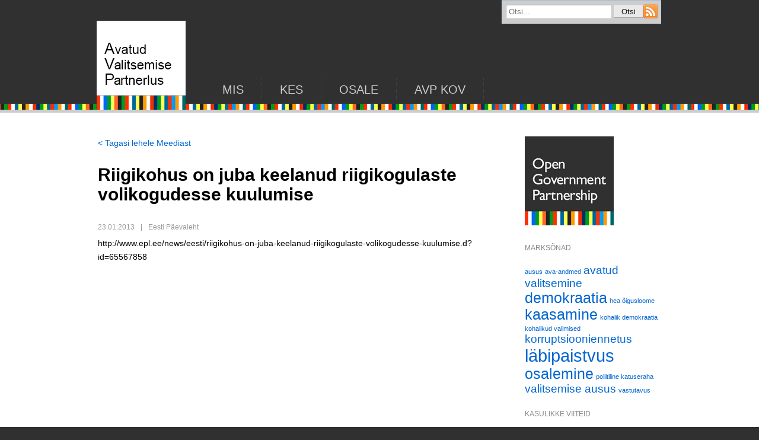

--- FILE ---
content_type: text/html; charset=UTF-8
request_url: http://www.avatudvalitsemine.ee/meediast/riigikohus-on-juba-keelanud-riigikogulaste-volikogudesse-kuulumise/
body_size: 7290
content:
<!DOCTYPE html>
<html lang="et" class="no-js">
<head>
<meta charset="utf-8" />
<meta name="author" content="Prixal" />
<meta name="generator" content="WordPress" />
<meta name="viewport" content="width=990" />
<title>Riigikohus on juba keelanud riigikogulaste volikogudesse kuulumise &mdash; Avatud Valitsemise Partnerlus</title>
<link rel="shortcut icon" type="image/ico" href="http://www.avatudvalitsemine.ee/wp-content/themes/avatudvalitsemine/favicon.ico" />
<meta name='robots' content='max-image-preview:large' />
<link rel='dns-prefetch' href='//ajax.googleapis.com' />
<link rel="alternate" title="oEmbed (JSON)" type="application/json+oembed" href="https://www.avatudvalitsemine.ee/wp-json/oembed/1.0/embed?url=https%3A%2F%2Fwww.avatudvalitsemine.ee%2Fmeediast%2Friigikohus-on-juba-keelanud-riigikogulaste-volikogudesse-kuulumise%2F" />
<link rel="alternate" title="oEmbed (XML)" type="text/xml+oembed" href="https://www.avatudvalitsemine.ee/wp-json/oembed/1.0/embed?url=https%3A%2F%2Fwww.avatudvalitsemine.ee%2Fmeediast%2Friigikohus-on-juba-keelanud-riigikogulaste-volikogudesse-kuulumise%2F&#038;format=xml" />
		
	<style id='wp-img-auto-sizes-contain-inline-css' type='text/css'>
img:is([sizes=auto i],[sizes^="auto," i]){contain-intrinsic-size:3000px 1500px}
/*# sourceURL=wp-img-auto-sizes-contain-inline-css */
</style>
<style id='wp-emoji-styles-inline-css' type='text/css'>

	img.wp-smiley, img.emoji {
		display: inline !important;
		border: none !important;
		box-shadow: none !important;
		height: 1em !important;
		width: 1em !important;
		margin: 0 0.07em !important;
		vertical-align: -0.1em !important;
		background: none !important;
		padding: 0 !important;
	}
/*# sourceURL=wp-emoji-styles-inline-css */
</style>
<style id='wp-block-library-inline-css' type='text/css'>
:root{--wp-block-synced-color:#7a00df;--wp-block-synced-color--rgb:122,0,223;--wp-bound-block-color:var(--wp-block-synced-color);--wp-editor-canvas-background:#ddd;--wp-admin-theme-color:#007cba;--wp-admin-theme-color--rgb:0,124,186;--wp-admin-theme-color-darker-10:#006ba1;--wp-admin-theme-color-darker-10--rgb:0,107,160.5;--wp-admin-theme-color-darker-20:#005a87;--wp-admin-theme-color-darker-20--rgb:0,90,135;--wp-admin-border-width-focus:2px}@media (min-resolution:192dpi){:root{--wp-admin-border-width-focus:1.5px}}.wp-element-button{cursor:pointer}:root .has-very-light-gray-background-color{background-color:#eee}:root .has-very-dark-gray-background-color{background-color:#313131}:root .has-very-light-gray-color{color:#eee}:root .has-very-dark-gray-color{color:#313131}:root .has-vivid-green-cyan-to-vivid-cyan-blue-gradient-background{background:linear-gradient(135deg,#00d084,#0693e3)}:root .has-purple-crush-gradient-background{background:linear-gradient(135deg,#34e2e4,#4721fb 50%,#ab1dfe)}:root .has-hazy-dawn-gradient-background{background:linear-gradient(135deg,#faaca8,#dad0ec)}:root .has-subdued-olive-gradient-background{background:linear-gradient(135deg,#fafae1,#67a671)}:root .has-atomic-cream-gradient-background{background:linear-gradient(135deg,#fdd79a,#004a59)}:root .has-nightshade-gradient-background{background:linear-gradient(135deg,#330968,#31cdcf)}:root .has-midnight-gradient-background{background:linear-gradient(135deg,#020381,#2874fc)}:root{--wp--preset--font-size--normal:16px;--wp--preset--font-size--huge:42px}.has-regular-font-size{font-size:1em}.has-larger-font-size{font-size:2.625em}.has-normal-font-size{font-size:var(--wp--preset--font-size--normal)}.has-huge-font-size{font-size:var(--wp--preset--font-size--huge)}.has-text-align-center{text-align:center}.has-text-align-left{text-align:left}.has-text-align-right{text-align:right}.has-fit-text{white-space:nowrap!important}#end-resizable-editor-section{display:none}.aligncenter{clear:both}.items-justified-left{justify-content:flex-start}.items-justified-center{justify-content:center}.items-justified-right{justify-content:flex-end}.items-justified-space-between{justify-content:space-between}.screen-reader-text{border:0;clip-path:inset(50%);height:1px;margin:-1px;overflow:hidden;padding:0;position:absolute;width:1px;word-wrap:normal!important}.screen-reader-text:focus{background-color:#ddd;clip-path:none;color:#444;display:block;font-size:1em;height:auto;left:5px;line-height:normal;padding:15px 23px 14px;text-decoration:none;top:5px;width:auto;z-index:100000}html :where(.has-border-color){border-style:solid}html :where([style*=border-top-color]){border-top-style:solid}html :where([style*=border-right-color]){border-right-style:solid}html :where([style*=border-bottom-color]){border-bottom-style:solid}html :where([style*=border-left-color]){border-left-style:solid}html :where([style*=border-width]){border-style:solid}html :where([style*=border-top-width]){border-top-style:solid}html :where([style*=border-right-width]){border-right-style:solid}html :where([style*=border-bottom-width]){border-bottom-style:solid}html :where([style*=border-left-width]){border-left-style:solid}html :where(img[class*=wp-image-]){height:auto;max-width:100%}:where(figure){margin:0 0 1em}html :where(.is-position-sticky){--wp-admin--admin-bar--position-offset:var(--wp-admin--admin-bar--height,0px)}@media screen and (max-width:600px){html :where(.is-position-sticky){--wp-admin--admin-bar--position-offset:0px}}

/*# sourceURL=wp-block-library-inline-css */
</style><style id='global-styles-inline-css' type='text/css'>
:root{--wp--preset--aspect-ratio--square: 1;--wp--preset--aspect-ratio--4-3: 4/3;--wp--preset--aspect-ratio--3-4: 3/4;--wp--preset--aspect-ratio--3-2: 3/2;--wp--preset--aspect-ratio--2-3: 2/3;--wp--preset--aspect-ratio--16-9: 16/9;--wp--preset--aspect-ratio--9-16: 9/16;--wp--preset--color--black: #000000;--wp--preset--color--cyan-bluish-gray: #abb8c3;--wp--preset--color--white: #ffffff;--wp--preset--color--pale-pink: #f78da7;--wp--preset--color--vivid-red: #cf2e2e;--wp--preset--color--luminous-vivid-orange: #ff6900;--wp--preset--color--luminous-vivid-amber: #fcb900;--wp--preset--color--light-green-cyan: #7bdcb5;--wp--preset--color--vivid-green-cyan: #00d084;--wp--preset--color--pale-cyan-blue: #8ed1fc;--wp--preset--color--vivid-cyan-blue: #0693e3;--wp--preset--color--vivid-purple: #9b51e0;--wp--preset--gradient--vivid-cyan-blue-to-vivid-purple: linear-gradient(135deg,rgb(6,147,227) 0%,rgb(155,81,224) 100%);--wp--preset--gradient--light-green-cyan-to-vivid-green-cyan: linear-gradient(135deg,rgb(122,220,180) 0%,rgb(0,208,130) 100%);--wp--preset--gradient--luminous-vivid-amber-to-luminous-vivid-orange: linear-gradient(135deg,rgb(252,185,0) 0%,rgb(255,105,0) 100%);--wp--preset--gradient--luminous-vivid-orange-to-vivid-red: linear-gradient(135deg,rgb(255,105,0) 0%,rgb(207,46,46) 100%);--wp--preset--gradient--very-light-gray-to-cyan-bluish-gray: linear-gradient(135deg,rgb(238,238,238) 0%,rgb(169,184,195) 100%);--wp--preset--gradient--cool-to-warm-spectrum: linear-gradient(135deg,rgb(74,234,220) 0%,rgb(151,120,209) 20%,rgb(207,42,186) 40%,rgb(238,44,130) 60%,rgb(251,105,98) 80%,rgb(254,248,76) 100%);--wp--preset--gradient--blush-light-purple: linear-gradient(135deg,rgb(255,206,236) 0%,rgb(152,150,240) 100%);--wp--preset--gradient--blush-bordeaux: linear-gradient(135deg,rgb(254,205,165) 0%,rgb(254,45,45) 50%,rgb(107,0,62) 100%);--wp--preset--gradient--luminous-dusk: linear-gradient(135deg,rgb(255,203,112) 0%,rgb(199,81,192) 50%,rgb(65,88,208) 100%);--wp--preset--gradient--pale-ocean: linear-gradient(135deg,rgb(255,245,203) 0%,rgb(182,227,212) 50%,rgb(51,167,181) 100%);--wp--preset--gradient--electric-grass: linear-gradient(135deg,rgb(202,248,128) 0%,rgb(113,206,126) 100%);--wp--preset--gradient--midnight: linear-gradient(135deg,rgb(2,3,129) 0%,rgb(40,116,252) 100%);--wp--preset--font-size--small: 13px;--wp--preset--font-size--medium: 20px;--wp--preset--font-size--large: 36px;--wp--preset--font-size--x-large: 42px;--wp--preset--spacing--20: 0.44rem;--wp--preset--spacing--30: 0.67rem;--wp--preset--spacing--40: 1rem;--wp--preset--spacing--50: 1.5rem;--wp--preset--spacing--60: 2.25rem;--wp--preset--spacing--70: 3.38rem;--wp--preset--spacing--80: 5.06rem;--wp--preset--shadow--natural: 6px 6px 9px rgba(0, 0, 0, 0.2);--wp--preset--shadow--deep: 12px 12px 50px rgba(0, 0, 0, 0.4);--wp--preset--shadow--sharp: 6px 6px 0px rgba(0, 0, 0, 0.2);--wp--preset--shadow--outlined: 6px 6px 0px -3px rgb(255, 255, 255), 6px 6px rgb(0, 0, 0);--wp--preset--shadow--crisp: 6px 6px 0px rgb(0, 0, 0);}:where(.is-layout-flex){gap: 0.5em;}:where(.is-layout-grid){gap: 0.5em;}body .is-layout-flex{display: flex;}.is-layout-flex{flex-wrap: wrap;align-items: center;}.is-layout-flex > :is(*, div){margin: 0;}body .is-layout-grid{display: grid;}.is-layout-grid > :is(*, div){margin: 0;}:where(.wp-block-columns.is-layout-flex){gap: 2em;}:where(.wp-block-columns.is-layout-grid){gap: 2em;}:where(.wp-block-post-template.is-layout-flex){gap: 1.25em;}:where(.wp-block-post-template.is-layout-grid){gap: 1.25em;}.has-black-color{color: var(--wp--preset--color--black) !important;}.has-cyan-bluish-gray-color{color: var(--wp--preset--color--cyan-bluish-gray) !important;}.has-white-color{color: var(--wp--preset--color--white) !important;}.has-pale-pink-color{color: var(--wp--preset--color--pale-pink) !important;}.has-vivid-red-color{color: var(--wp--preset--color--vivid-red) !important;}.has-luminous-vivid-orange-color{color: var(--wp--preset--color--luminous-vivid-orange) !important;}.has-luminous-vivid-amber-color{color: var(--wp--preset--color--luminous-vivid-amber) !important;}.has-light-green-cyan-color{color: var(--wp--preset--color--light-green-cyan) !important;}.has-vivid-green-cyan-color{color: var(--wp--preset--color--vivid-green-cyan) !important;}.has-pale-cyan-blue-color{color: var(--wp--preset--color--pale-cyan-blue) !important;}.has-vivid-cyan-blue-color{color: var(--wp--preset--color--vivid-cyan-blue) !important;}.has-vivid-purple-color{color: var(--wp--preset--color--vivid-purple) !important;}.has-black-background-color{background-color: var(--wp--preset--color--black) !important;}.has-cyan-bluish-gray-background-color{background-color: var(--wp--preset--color--cyan-bluish-gray) !important;}.has-white-background-color{background-color: var(--wp--preset--color--white) !important;}.has-pale-pink-background-color{background-color: var(--wp--preset--color--pale-pink) !important;}.has-vivid-red-background-color{background-color: var(--wp--preset--color--vivid-red) !important;}.has-luminous-vivid-orange-background-color{background-color: var(--wp--preset--color--luminous-vivid-orange) !important;}.has-luminous-vivid-amber-background-color{background-color: var(--wp--preset--color--luminous-vivid-amber) !important;}.has-light-green-cyan-background-color{background-color: var(--wp--preset--color--light-green-cyan) !important;}.has-vivid-green-cyan-background-color{background-color: var(--wp--preset--color--vivid-green-cyan) !important;}.has-pale-cyan-blue-background-color{background-color: var(--wp--preset--color--pale-cyan-blue) !important;}.has-vivid-cyan-blue-background-color{background-color: var(--wp--preset--color--vivid-cyan-blue) !important;}.has-vivid-purple-background-color{background-color: var(--wp--preset--color--vivid-purple) !important;}.has-black-border-color{border-color: var(--wp--preset--color--black) !important;}.has-cyan-bluish-gray-border-color{border-color: var(--wp--preset--color--cyan-bluish-gray) !important;}.has-white-border-color{border-color: var(--wp--preset--color--white) !important;}.has-pale-pink-border-color{border-color: var(--wp--preset--color--pale-pink) !important;}.has-vivid-red-border-color{border-color: var(--wp--preset--color--vivid-red) !important;}.has-luminous-vivid-orange-border-color{border-color: var(--wp--preset--color--luminous-vivid-orange) !important;}.has-luminous-vivid-amber-border-color{border-color: var(--wp--preset--color--luminous-vivid-amber) !important;}.has-light-green-cyan-border-color{border-color: var(--wp--preset--color--light-green-cyan) !important;}.has-vivid-green-cyan-border-color{border-color: var(--wp--preset--color--vivid-green-cyan) !important;}.has-pale-cyan-blue-border-color{border-color: var(--wp--preset--color--pale-cyan-blue) !important;}.has-vivid-cyan-blue-border-color{border-color: var(--wp--preset--color--vivid-cyan-blue) !important;}.has-vivid-purple-border-color{border-color: var(--wp--preset--color--vivid-purple) !important;}.has-vivid-cyan-blue-to-vivid-purple-gradient-background{background: var(--wp--preset--gradient--vivid-cyan-blue-to-vivid-purple) !important;}.has-light-green-cyan-to-vivid-green-cyan-gradient-background{background: var(--wp--preset--gradient--light-green-cyan-to-vivid-green-cyan) !important;}.has-luminous-vivid-amber-to-luminous-vivid-orange-gradient-background{background: var(--wp--preset--gradient--luminous-vivid-amber-to-luminous-vivid-orange) !important;}.has-luminous-vivid-orange-to-vivid-red-gradient-background{background: var(--wp--preset--gradient--luminous-vivid-orange-to-vivid-red) !important;}.has-very-light-gray-to-cyan-bluish-gray-gradient-background{background: var(--wp--preset--gradient--very-light-gray-to-cyan-bluish-gray) !important;}.has-cool-to-warm-spectrum-gradient-background{background: var(--wp--preset--gradient--cool-to-warm-spectrum) !important;}.has-blush-light-purple-gradient-background{background: var(--wp--preset--gradient--blush-light-purple) !important;}.has-blush-bordeaux-gradient-background{background: var(--wp--preset--gradient--blush-bordeaux) !important;}.has-luminous-dusk-gradient-background{background: var(--wp--preset--gradient--luminous-dusk) !important;}.has-pale-ocean-gradient-background{background: var(--wp--preset--gradient--pale-ocean) !important;}.has-electric-grass-gradient-background{background: var(--wp--preset--gradient--electric-grass) !important;}.has-midnight-gradient-background{background: var(--wp--preset--gradient--midnight) !important;}.has-small-font-size{font-size: var(--wp--preset--font-size--small) !important;}.has-medium-font-size{font-size: var(--wp--preset--font-size--medium) !important;}.has-large-font-size{font-size: var(--wp--preset--font-size--large) !important;}.has-x-large-font-size{font-size: var(--wp--preset--font-size--x-large) !important;}
/*# sourceURL=global-styles-inline-css */
</style>

<style id='classic-theme-styles-inline-css' type='text/css'>
/*! This file is auto-generated */
.wp-block-button__link{color:#fff;background-color:#32373c;border-radius:9999px;box-shadow:none;text-decoration:none;padding:calc(.667em + 2px) calc(1.333em + 2px);font-size:1.125em}.wp-block-file__button{background:#32373c;color:#fff;text-decoration:none}
/*# sourceURL=/wp-includes/css/classic-themes.min.css */
</style>
<link rel='stylesheet' id='px-reset-css' href='http://www.avatudvalitsemine.ee/wp-content/themes/avatudvalitsemine/gfx/styles_reset.css?ver=1.0' type='text/css' media='screen' />
<link rel='stylesheet' id='px-screen-css' href='http://www.avatudvalitsemine.ee/wp-content/themes/avatudvalitsemine/gfx/styles_screen.css?ver=1.0' type='text/css' media='screen' />
<script type="text/javascript" src="http://ajax.googleapis.com/ajax/libs/jquery/1/jquery.min.js?ver=1.x" id="jquery-js"></script>
<script type="text/javascript" src="http://www.avatudvalitsemine.ee/wp-content/themes/avatudvalitsemine/js/custom.js?ver=1.0" id="px-custom-js"></script>
<link rel="https://api.w.org/" href="https://www.avatudvalitsemine.ee/wp-json/" /><link rel="alternate" title="JSON" type="application/json" href="https://www.avatudvalitsemine.ee/wp-json/wp/v2/posts/532" /><link rel="canonical" href="https://www.avatudvalitsemine.ee/meediast/riigikohus-on-juba-keelanud-riigikogulaste-volikogudesse-kuulumise/" />
<link rel='shortlink' href='https://www.avatudvalitsemine.ee/?p=532' />
<script type="text/javascript">
/* <![CDATA[ */
  var _gaq = _gaq || [];
  _gaq.push(['_setAccount', 'UA-36761385-1']);
  _gaq.push(['_trackPageview']);

  (function() {
	var ga = document.createElement('script'); ga.type = 'text/javascript'; ga.async = true;
	ga.src = ('https:' == document.location.protocol ? 'https://ssl' : 'http://www') + '.google-analytics.com/ga.js';
	var s = document.getElementsByTagName('script')[0]; s.parentNode.insertBefore(ga, s);
  })();
/* ]]> */
</script>
</head>
<body class="wp-singular post-template-default single single-post postid-532 single-format-standard wp-theme-avatudvalitsemine test">
<div class="main-wrap">
<div id="header">
		<p id="logo"><a href="https://www.avatudvalitsemine.ee/" title="Avatud Valitsemise Partnerlus" rel="home"><img src="http://www.avatudvalitsemine.ee/wp-content/themes/avatudvalitsemine/gfx/avp.png" alt="Avatud Valitsemise Partnerlus" /></a><span class="offscreen">Avatud Valitsemise Partnerlus</span></p>
		<div id="alternate">
		<form action="https://www.avatudvalitsemine.ee/" method="get" id="searchform">
   <p class="inputbox">
      <input type="text" class="search-frase" name="s" id="search" value="" placeholder="Otsi..." />
      <input type="submit" class="search-btn" value="Otsi" title="Alusta otsimist" />
	</p>
</form>				<a href="https://www.avatudvalitsemine.ee/feed" title="RSS" rel="home"><img src="http://www.avatudvalitsemine.ee/wp-content/themes/avatudvalitsemine/gfx/rss.png" alt="RSS" /></a>
	</div>
	
<div id="mainnav" class="menu-primary-navigation-container"><ul id="menu-primary-navigation" class="menu"><li id="menu-item-21" class="menu-item menu-item-type-post_type menu-item-object-page menu-item-has-children menu-item-21"><a href="https://www.avatudvalitsemine.ee/mis/">Mis</a>
<ul class="sub-menu">
	<li id="menu-item-1676" class="menu-item menu-item-type-post_type menu-item-object-page menu-item-1676"><a href="https://www.avatudvalitsemine.ee/mis/">Mis on AVP?</a></li>
	<li id="menu-item-1686" class="menu-item menu-item-type-post_type menu-item-object-page menu-item-1686"><a href="https://www.avatudvalitsemine.ee/kuidas/">AVP Eestis</a></li>
	<li id="menu-item-34" class="menu-item menu-item-type-post_type menu-item-object-page menu-item-34"><a href="https://www.avatudvalitsemine.ee/mis/deklaratsioon/">Deklaratsioon</a></li>
	<li id="menu-item-101" class="menu-item menu-item-type-post_type menu-item-object-page menu-item-101"><a href="https://www.avatudvalitsemine.ee/tegevuskava/">Tegevuskava</a></li>
</ul>
</li>
<li id="menu-item-1688" class="menu-item menu-item-type-post_type menu-item-object-page menu-item-has-children menu-item-1688"><a href="https://www.avatudvalitsemine.ee/juhtimine-2/">KES</a>
<ul class="sub-menu">
	<li id="menu-item-1689" class="menu-item menu-item-type-post_type menu-item-object-page menu-item-1689"><a href="https://www.avatudvalitsemine.ee/juhtimine-2/">Tegevuste elluviimine</a></li>
	<li id="menu-item-118" class="menu-item menu-item-type-post_type menu-item-object-page menu-item-118"><a href="https://www.avatudvalitsemine.ee/statuut/">Statuut</a></li>
	<li id="menu-item-117" class="menu-item menu-item-type-post_type menu-item-object-page menu-item-117"><a href="https://www.avatudvalitsemine.ee/tegevused/">Tegevused</a></li>
</ul>
</li>
<li id="menu-item-19" class="menu-item menu-item-type-post_type menu-item-object-page menu-item-has-children menu-item-19"><a href="https://www.avatudvalitsemine.ee/osale/">Osale</a>
<ul class="sub-menu">
	<li id="menu-item-26" class="menu-item menu-item-type-taxonomy menu-item-object-category menu-item-26"><a href="https://www.avatudvalitsemine.ee/category/arvamuslood/">Arvamuslood</a></li>
	<li id="menu-item-25" class="menu-item menu-item-type-post_type menu-item-object-page menu-item-25"><a href="https://www.avatudvalitsemine.ee/osale/kirjuta-arvamuslugu/">Kirjuta arvamuslugu</a></li>
</ul>
</li>
<li id="menu-item-18" class="menu-item menu-item-type-post_type menu-item-object-page menu-item-has-children menu-item-18"><a href="https://www.avatudvalitsemine.ee/avpkov/">AVP KOV</a>
<ul class="sub-menu">
	<li id="menu-item-1251" class="menu-item menu-item-type-post_type menu-item-object-page menu-item-1251"><a href="https://www.avatudvalitsemine.ee/avpkov-platvorm/">P&#xD5;HIM&#xD5;TTED</a></li>
	<li id="menu-item-1247" class="menu-item menu-item-type-post_type menu-item-object-page menu-item-1247"><a href="https://www.avatudvalitsemine.ee/avpkov-juhtkomitee/">Juhtkomitee</a></li>
	<li id="menu-item-1248" class="menu-item menu-item-type-post_type menu-item-object-page menu-item-1248"><a href="https://www.avatudvalitsemine.ee/avpkov-vorgustik/">V&#xF5;rgustik</a></li>
	<li id="menu-item-1254" class="menu-item menu-item-type-post_type menu-item-object-page menu-item-1254"><a href="https://www.avatudvalitsemine.ee/avpkov-tegevused/">Tegevused</a></li>
	<li id="menu-item-1250" class="menu-item menu-item-type-post_type menu-item-object-page menu-item-1250"><a href="https://www.avatudvalitsemine.ee/avpkov-uuringud/">Uuringud</a></li>
	<li id="menu-item-1252" class="menu-item menu-item-type-post_type menu-item-object-page menu-item-1252"><a href="https://www.avatudvalitsemine.ee/avpkov-tooriistad/">T&#xF6;&#xF6;riistad</a></li>
	<li id="menu-item-1787" class="menu-item menu-item-type-post_type menu-item-object-page menu-item-1787"><a href="https://www.avatudvalitsemine.ee/tegevuskavad/">Tegevuskavad</a></li>
	<li id="menu-item-1768" class="menu-item menu-item-type-post_type menu-item-object-page menu-item-1768"><a href="https://www.avatudvalitsemine.ee/head-naited/">Head n&#xE4;ited</a></li>
</ul>
</li>
</ul></div>
</div>
<div id="wrap-outer">
	<div id="wrap" class="clear"><div id="article">
	<p class="back"><a href="https://www.avatudvalitsemine.ee/category/meediast/">&lt; Tagasi lehele Meediast</a></p>
	<h1 class="title">Riigikohus on juba keelanud riigikogulaste volikogudesse kuulumise</h1><p class="meta">23.01.2013<span class="sep">|</span>Eesti Päevaleht</p><p>http://www.epl.ee/news/eesti/riigikohus-on-juba-keelanud-riigikogulaste-volikogudesse-kuulumise.d?id=65567858</p>
</div>
<div id="sidebar">
	<h2 class="offscreen">Külgpaani navigatsioon</h2>
	<div class="section">
		<p><a href="http://www.opengovpartnership.org/" target="_blank"><img src="http://www.avatudvalitsemine.ee/wp-content/themes/avatudvalitsemine/gfx/ogp_logo.png" alt="Open Government Partnership" /></a></p>
	</div>
					<!--<div class="section">
	<h3>Autorid</h3>-->
		<!--</div>-->
		<div class="section"><h3 class="widget-title">Märksõnad</h3><div class="tagcloud"><a href="https://www.avatudvalitsemine.ee/tag/ausus/" class="tag-cloud-link tag-link-20 tag-link-position-1" style="font-size: 8pt;" aria-label="ausus (1 element)">ausus</a>
<a href="https://www.avatudvalitsemine.ee/tag/ava-andmed/" class="tag-cloud-link tag-link-23 tag-link-position-2" style="font-size: 8pt;" aria-label="ava-andmed (1 element)">ava-andmed</a>
<a href="https://www.avatudvalitsemine.ee/tag/avatud-valitsemine/" class="tag-cloud-link tag-link-21 tag-link-position-3" style="font-size: 14.3pt;" aria-label="avatud valitsemine (2 elementi)">avatud valitsemine</a>
<a href="https://www.avatudvalitsemine.ee/tag/demokraatia/" class="tag-cloud-link tag-link-18 tag-link-position-4" style="font-size: 18.5pt;" aria-label="demokraatia (3 elementi)">demokraatia</a>
<a href="https://www.avatudvalitsemine.ee/tag/hea-oigusloome/" class="tag-cloud-link tag-link-17 tag-link-position-5" style="font-size: 8pt;" aria-label="hea õigusloome (1 element)">hea õigusloome</a>
<a href="https://www.avatudvalitsemine.ee/tag/kaasamine/" class="tag-cloud-link tag-link-11 tag-link-position-6" style="font-size: 18.5pt;" aria-label="kaasamine (3 elementi)">kaasamine</a>
<a href="https://www.avatudvalitsemine.ee/tag/kohalik-demokraatia/" class="tag-cloud-link tag-link-24 tag-link-position-7" style="font-size: 8pt;" aria-label="kohalik demokraatia (1 element)">kohalik demokraatia</a>
<a href="https://www.avatudvalitsemine.ee/tag/kohalikud-valimised/" class="tag-cloud-link tag-link-22 tag-link-position-8" style="font-size: 8pt;" aria-label="kohalikud valimised (1 element)">kohalikud valimised</a>
<a href="https://www.avatudvalitsemine.ee/tag/korruptsiooniennetus/" class="tag-cloud-link tag-link-15 tag-link-position-9" style="font-size: 14.3pt;" aria-label="korruptsiooniennetus (2 elementi)">korruptsiooniennetus</a>
<a href="https://www.avatudvalitsemine.ee/tag/labipaistvus/" class="tag-cloud-link tag-link-12 tag-link-position-10" style="font-size: 22pt;" aria-label="läbipaistvus (4 elementi)">läbipaistvus</a>
<a href="https://www.avatudvalitsemine.ee/tag/osalemine/" class="tag-cloud-link tag-link-13 tag-link-position-11" style="font-size: 18.5pt;" aria-label="osalemine (3 elementi)">osalemine</a>
<a href="https://www.avatudvalitsemine.ee/tag/poliitiline-katuseraha/" class="tag-cloud-link tag-link-19 tag-link-position-12" style="font-size: 8pt;" aria-label="poliitiline katuseraha (1 element)">poliitiline katuseraha</a>
<a href="https://www.avatudvalitsemine.ee/tag/valitsemise-ausus/" class="tag-cloud-link tag-link-14 tag-link-position-13" style="font-size: 14.3pt;" aria-label="valitsemise ausus (2 elementi)">valitsemise ausus</a>
<a href="https://www.avatudvalitsemine.ee/tag/vastutavus/" class="tag-cloud-link tag-link-16 tag-link-position-14" style="font-size: 8pt;" aria-label="vastutavus (1 element)">vastutavus</a></div>
</div><div class="section"><h3 class="widget-title">Kasulikke viiteid</h3>
<div class="menu-kasulikke-viiteid-container"><ul id="menu-kasulikke-viiteid" class="menu"><li id="menu-item-366" class="menu-item menu-item-type-custom menu-item-object-custom menu-item-366"><a href="http://pohiseadus.ee/">P&#xF5;hiseadus</a></li>
<li id="menu-item-367" class="menu-item menu-item-type-custom menu-item-object-custom menu-item-367"><a href="http://kogu.ee/">Eesti Koost&#xF6;&#xF6; Kogu</a></li>
</ul></div>
</div>			</div></div>
</div>
<div id="footer">
	<div class="col">
		<p><a href="http://www.ega.ee" target="_blank"><img src="http://www.avatudvalitsemine.ee/wp-content/themes/avatudvalitsemine/gfx/ega_logo.png" alt="e-Govermance Academy" /></a></p>
		<p>
						&copy; 2026 Avatud Valitsemise Partnerlus, <a href="mailto:&#105;&#110;&#102;o&#64;&#97;&#118;&#97;&#116;ud&#118;&#97;li&#116;&#115;&#101;&#109;&#105;n&#101;.&#101;&#101;">&#105;&#110;f&#111;&#64;a&#118;&#97;t&#117;&#100;&#118;&#97;&#108;i&#116;&#115;&#101;m&#105;&#110;&#101;&#46;&#101;e</a>
		</p>
	</div>
	<p class="colr"><a href="http://www.oef.org.ee/" target="_blank"><img src="http://www.avatudvalitsemine.ee/wp-content/themes/avatudvalitsemine/gfx/aef_logo.png" alt="Avatud Eesti Fond" /></a></p>
</div>
</div>
<script type="speculationrules">
{"prefetch":[{"source":"document","where":{"and":[{"href_matches":"/*"},{"not":{"href_matches":["/wp-*.php","/wp-admin/*","/wp-content/uploads/*","/wp-content/*","/wp-content/plugins/*","/wp-content/themes/avatudvalitsemine/*","/*\\?(.+)"]}},{"not":{"selector_matches":"a[rel~=\"nofollow\"]"}},{"not":{"selector_matches":".no-prefetch, .no-prefetch a"}}]},"eagerness":"conservative"}]}
</script>
<script id="wp-emoji-settings" type="application/json">
{"baseUrl":"https://s.w.org/images/core/emoji/17.0.2/72x72/","ext":".png","svgUrl":"https://s.w.org/images/core/emoji/17.0.2/svg/","svgExt":".svg","source":{"concatemoji":"http://www.avatudvalitsemine.ee/wp-includes/js/wp-emoji-release.min.js?ver=6.9"}}
</script>
<script type="module">
/* <![CDATA[ */
/*! This file is auto-generated */
const a=JSON.parse(document.getElementById("wp-emoji-settings").textContent),o=(window._wpemojiSettings=a,"wpEmojiSettingsSupports"),s=["flag","emoji"];function i(e){try{var t={supportTests:e,timestamp:(new Date).valueOf()};sessionStorage.setItem(o,JSON.stringify(t))}catch(e){}}function c(e,t,n){e.clearRect(0,0,e.canvas.width,e.canvas.height),e.fillText(t,0,0);t=new Uint32Array(e.getImageData(0,0,e.canvas.width,e.canvas.height).data);e.clearRect(0,0,e.canvas.width,e.canvas.height),e.fillText(n,0,0);const a=new Uint32Array(e.getImageData(0,0,e.canvas.width,e.canvas.height).data);return t.every((e,t)=>e===a[t])}function p(e,t){e.clearRect(0,0,e.canvas.width,e.canvas.height),e.fillText(t,0,0);var n=e.getImageData(16,16,1,1);for(let e=0;e<n.data.length;e++)if(0!==n.data[e])return!1;return!0}function u(e,t,n,a){switch(t){case"flag":return n(e,"\ud83c\udff3\ufe0f\u200d\u26a7\ufe0f","\ud83c\udff3\ufe0f\u200b\u26a7\ufe0f")?!1:!n(e,"\ud83c\udde8\ud83c\uddf6","\ud83c\udde8\u200b\ud83c\uddf6")&&!n(e,"\ud83c\udff4\udb40\udc67\udb40\udc62\udb40\udc65\udb40\udc6e\udb40\udc67\udb40\udc7f","\ud83c\udff4\u200b\udb40\udc67\u200b\udb40\udc62\u200b\udb40\udc65\u200b\udb40\udc6e\u200b\udb40\udc67\u200b\udb40\udc7f");case"emoji":return!a(e,"\ud83e\u1fac8")}return!1}function f(e,t,n,a){let r;const o=(r="undefined"!=typeof WorkerGlobalScope&&self instanceof WorkerGlobalScope?new OffscreenCanvas(300,150):document.createElement("canvas")).getContext("2d",{willReadFrequently:!0}),s=(o.textBaseline="top",o.font="600 32px Arial",{});return e.forEach(e=>{s[e]=t(o,e,n,a)}),s}function r(e){var t=document.createElement("script");t.src=e,t.defer=!0,document.head.appendChild(t)}a.supports={everything:!0,everythingExceptFlag:!0},new Promise(t=>{let n=function(){try{var e=JSON.parse(sessionStorage.getItem(o));if("object"==typeof e&&"number"==typeof e.timestamp&&(new Date).valueOf()<e.timestamp+604800&&"object"==typeof e.supportTests)return e.supportTests}catch(e){}return null}();if(!n){if("undefined"!=typeof Worker&&"undefined"!=typeof OffscreenCanvas&&"undefined"!=typeof URL&&URL.createObjectURL&&"undefined"!=typeof Blob)try{var e="postMessage("+f.toString()+"("+[JSON.stringify(s),u.toString(),c.toString(),p.toString()].join(",")+"));",a=new Blob([e],{type:"text/javascript"});const r=new Worker(URL.createObjectURL(a),{name:"wpTestEmojiSupports"});return void(r.onmessage=e=>{i(n=e.data),r.terminate(),t(n)})}catch(e){}i(n=f(s,u,c,p))}t(n)}).then(e=>{for(const n in e)a.supports[n]=e[n],a.supports.everything=a.supports.everything&&a.supports[n],"flag"!==n&&(a.supports.everythingExceptFlag=a.supports.everythingExceptFlag&&a.supports[n]);var t;a.supports.everythingExceptFlag=a.supports.everythingExceptFlag&&!a.supports.flag,a.supports.everything||((t=a.source||{}).concatemoji?r(t.concatemoji):t.wpemoji&&t.twemoji&&(r(t.twemoji),r(t.wpemoji)))});
//# sourceURL=http://www.avatudvalitsemine.ee/wp-includes/js/wp-emoji-loader.min.js
/* ]]> */
</script>
<script type="text/javascript">
/* <![CDATA[ */
	var px_theme_url = 'http://www.avatudvalitsemine.ee/wp-content/themes/avatudvalitsemine';
/* ]]> */
</script>
</body>
</html>	

--- FILE ---
content_type: text/css
request_url: http://www.avatudvalitsemine.ee/wp-content/themes/avatudvalitsemine/gfx/styles_reset.css?ver=1.0
body_size: 906
content:
/* 
   based on http://meyerweb.com/eric/tools/css/reset/ 
   v2.0b1 | 201101
   Modified by Avatud Valitsemise Partnerlus
*/

html, body, div, span, applet, object, iframe,
h1, h2, h3, h4, h5, h6, p, blockquote, pre,
a, abbr, acronym, address, big, cite, code,
del, dfn, img, ins, kbd, q, s, samp,
small, strike, tt, var, center,
dl, dt, dd, ol, ul, li,
fieldset, form, label, legend,
table, caption, tbody, tfoot, thead, tr, th, td,
article, aside, canvas, details, figcaption, figure, 
footer, header, hgroup, menu, nav, section, summary,
time, mark, audio, video {
	margin: 0;
	padding: 0;
	border: 0;
	outline: 0;
	font-size: 100%;
	font: inherit;
	vertical-align: baseline;
}
/* HTML5 display-role reset for older browsers */
article, aside, details, figcaption, figure, 
footer, header, hgroup, menu, nav, section {
	display: block;
}
body {
	line-height: 1;
}
ol, ul {
	list-style: none;
}
blockquote, q {
	quotes: none;
}
blockquote:before, blockquote:after,
q:before, q:after {
	content: '';
	content: none;
}

/* remember to highlight inserts somehow! */
ins {
	text-decoration: none;
}
del {
	text-decoration: line-through;
}

table {
	border-collapse: collapse;
	border-spacing: 0;
	vertical-align: middle;
}
th, td {
	text-align: left; 
}
/* => Form elements */
label, input, button, select, textarea {
	margin: 0;
	vertical-align: middle;
}
button, label[for], input[type="reset"], input[type="button"], input[type="submit"], input[type="radio"], input[type="checkbox"] { cursor: pointer; }

.alt-logo {
	display: block;
}
.offscreen {
	position: absolute;
	left: -1000em;
}

/* Floating cols */
.col { float: left }
.colr { float: right }

/* => ClearFix */
.clear:before, .clear:after {
	content: ".";
	display: block;
	height: 0;
	visibility: hidden;
}
.clear:after { clear: both; }
.clear { zoom: 1; }